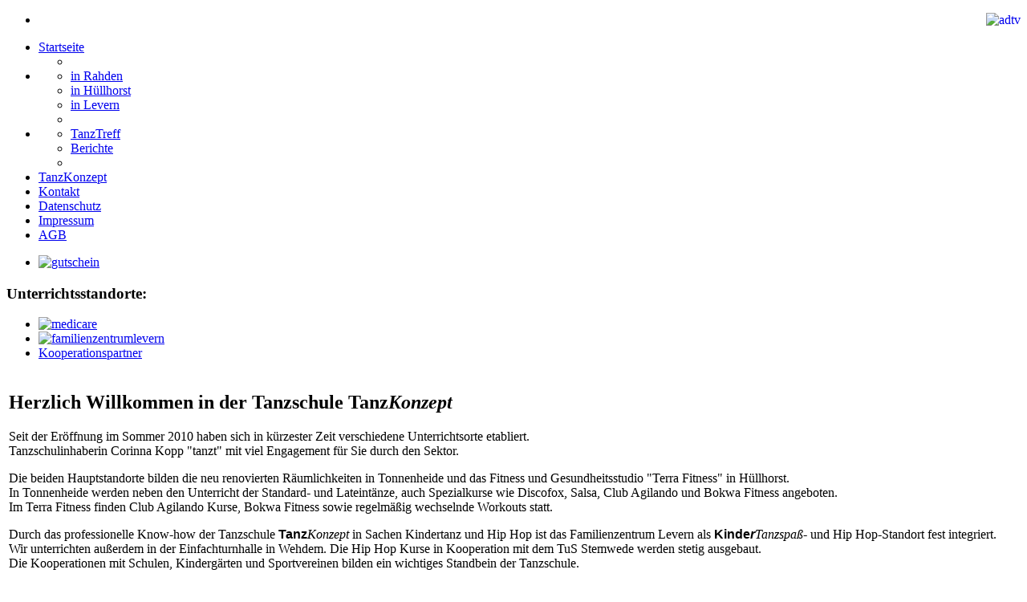

--- FILE ---
content_type: text/html; charset=utf-8
request_url: https://tanzkonzept.de/index.php?option=com_content&view=article&id=4&Itemid=119
body_size: 8264
content:

<!DOCTYPE HTML PUBLIC 	"-//W3C//DTD XHTML 1.0 Transitional//EN"
       			"http://www.w3.org/TR/xhtml/transitional.dtd">

<html xmlns="http://www.w3.org/1999/xhtml"
      xml:lang="de-de">

<head>

  <meta http-equiv="content-type" content="text/html; charset=utf-8" />
  <meta name="robots" content="index, follow" />
  <meta name="keywords" content="Tanzen" />
  <meta name="title" content="Herzlich Willkommen" />
  <meta name="author" content="Administrator" />
  <meta name="description" content="TanzKonzept" />
  <meta name="generator" content="Joomla! 1.5 - Open Source Content Management" />
  <title>Herzlich Willkommen</title>
  <script type="text/javascript" src="/media/system/js/mootools.js"></script>
  <script type="text/javascript" src="/media/system/js/caption.js"></script>


  <link rel="stylesheet" type="text/css"    href="/templates/system/scc/system.css" />
  <link rel="stylesheet" type="text/css"    href="/templates/system/scc/general.css">
  <link rel="stylesheet" type="text/css"    href="/templates/tanzkonzepttemplate/css/template.css" />
  <link rel="stylesheet" type="text/css"    href="/templates/tanzkonzepttemplate/css/tknavi.css" />
  <link rel="stylesheet" type="text/css"    href="/templates/tanzkonzepttemplate/css/tktables.css" />
  <link rel="stylesheet" type="text/css"    href="/templates/tanzkonzepttemplate/css/tkspecial.css" />
  <link rel="stylesheet" type="text/css"    href="/components/com_proforms/css/stylesheet.css" />
  
  <link rel="shortcut icon"                 href="/templates/tanzkonzepttemplate/images/T.ico" />

</head>

<body>

    <div id="AllesZentriert">

      <div id="Kopf">

        <div id="KopfLinksOben">
          
        </div> <!-- Ende "KopfLinksOben" -->

        <div id="KopfRechtsOben">
          		<div class="moduletable_adtvlink">
					<ul class="menu"><li class="item47"><a href="http://www.tanzen.de" target="_blank"><img src="/images/stories/adtvlogo.png" align="right" alt="adtv" /></a></li></ul>		</div>
	
        </div> <!-- Ende "KopfRechtsOben" -->

        <div id="KopfMitteOben">
          
        </div> <!-- Ende "KopfMitteOben" -->

        <div id="KopfLinksUnten" class="Inhalt">
          
        </div> <!-- Ende "KopfLinksUnten" -->

        <div id="KopfRechtsUnten" class="Inhalt">
          
        </div> <!-- Ende "KopfRechtsUnten" -->

        <div id="KopfMitteUnten" class="Inhalt">
          
        </div> <!-- Ende "KopfMitteUnten" -->

      </div> <!-- Ende "Kopf" -->

      <div id="Links">
        <div id="LinksInhalt">
          <div class="Inhalt">
            		<div class="moduletable_menu">
					<ul class="menu_links"><li class="parent item1"><a href="https://tanzkonzept.de/"><span>Startseite</span></a><ul><li class="item82"><span class="separator"><span> </span></span></li></ul></li><li class="parent item79"><ul><li class="item20"><a href="/index.php?option=com_content&amp;view=section&amp;layout=blog&amp;id=4&amp;Itemid=20"><span>in Rahden</span></a></li><li class="item21"><a href="/index.php?option=com_content&amp;view=section&amp;layout=blog&amp;id=5&amp;Itemid=21"><span>in Hüllhorst</span></a></li><li class="item74"><a href="/index.php?option=com_content&amp;view=section&amp;layout=blog&amp;id=11&amp;Itemid=74"><span>in Levern</span></a></li><li class="item24"><span class="separator"><span> </span></span></li></ul></li><li class="parent item80"><ul><li class="item64"><a href="/index.php?option=com_content&amp;view=section&amp;layout=blog&amp;id=7&amp;Itemid=64"><span>TanzTreff</span></a></li><li class="item67"><a href="/index.php?option=com_phocagallery&amp;view=category&amp;id=5&amp;Itemid=67"><span>Berichte</span></a></li><li class="item83"><span class="separator"><span> </span></span></li></ul></li><li id="current" class="active item119"><a href="/index.php?option=com_content&amp;view=article&amp;id=4&amp;Itemid=119"><span>TanzKonzept</span></a></li><li class="item22"><a href="/index.php?option=com_proforms&amp;jid=2&amp;cid=1&amp;Itemid=22"><span>Kontakt</span></a></li><li class="item134"><a href="/index.php?option=com_content&amp;view=article&amp;id=158&amp;Itemid=134"><span>Datenschutz</span></a></li><li class="item8"><a href="/index.php?option=com_content&amp;view=article&amp;id=1&amp;Itemid=8"><span>Impressum</span></a></li><li class="item7"><a href="/index.php?option=com_content&amp;view=article&amp;id=2&amp;Itemid=7"><span>AGB</span></a></li></ul>		</div>
			<div class="moduletable_graphik">
					<ul class="menu"><li class="item29"><a href="/index.php?option=com_content&amp;view=article&amp;id=8&amp;Itemid=29"><img src="/images/stories/gutscheinmenu.png" alt="gutschein" /></a></li></ul>		</div>
	
          </div> <!-- Ende "Inhalt" -->
        </div> <!-- Ende "LinksOben" -->
        <div id="LinksFuss">
        </div> <!-- Ende "LinksFuss" -->
      </div> <!-- Ende "Links" -->

      <div id="Rechts">
        <div id="RechtsInhalt">
          <div class="Inhalt">
            		<div class="moduletable_graphik">
					<h3>Unterrichtsstandorte:</h3>
					<ul class="menu"><li class="item77"><a href="http://www.terra-fitness.de/" target="_blank"><img src="/images/stories/TERRA-fitness-Logo.png" alt="medicare" /></a></li><li class="item56"><a href="https://www.awo-kitas-owl.de/kita/9.html" target="_blank"><img src="/images/stories/familienzentrumlevern.png" alt="familienzentrumlevern" /></a></li><li class="item110"><a href="/index.php?option=com_content&amp;view=article&amp;id=105&amp;Itemid=110"><span>Kooperationspartner</span></a></li></ul>		</div>
	
          </div> <!-- Ende "Inhalt" -->
        </div> <!-- Ende "RechtsOben" -->
        <div id="RechtsFuss">
        </div> <!-- Ende "RechtsFuss" -->
      </div> <!-- Ende "Rechts" -->

      <!--    Es Folgt die mittlere Spalte - Der Hauptbereich     -->

      <div id="Mitte">
        
        <div id="MitteOben">
          <div class="Inhalt">
            
<table class="contentpaneopen">



<tr>
<td valign="top">
<h2>Herzlich Willkommen in der Tanzschule <strong>Tanz</strong><em>Konzept</em></h2>
<p>Seit der Eröffnung im Sommer 2010 haben sich in kürzester Zeit verschiedene Unterrichtsorte etabliert. <br />Tanzschulinhaberin Corinna Kopp "tanzt" mit viel Engagement für Sie durch den Sektor.</p>
<p>Die beiden Hauptstandorte bilden die neu renovierten Räumlichkeiten in Tonnenheide und das Fitness und Gesundheitsstudio "Terra Fitness" in Hüllhorst.<br />In Tonnenheide werden neben den Unterricht der Standard- und Lateintänze, auch Spezialkurse wie Discofox, Salsa, Club Agilando und Bokwa Fitness angeboten.<br />Im Terra Fitness finden Club Agilando Kurse, Bokwa Fitness sowie regelmäßig wechselnde Workouts statt.</p>
<p>Durch das professionelle Know-how der Tanzschule <strong><span style="font-family: arial,helvetica,sans-serif;">Tanz</span></strong><em>Konzept</em> in Sachen Kindertanz und Hip Hop ist das Familienzentrum Levern als <span style="font-family: arial,helvetica,sans-serif;"><strong>Kinde<em>r</em></strong></span><em>Tanzspaß</em>- und Hip Hop-Standort fest integriert. <br />Wir unterrichten außerdem in der Einfachturnhalle in Wehdem. Die Hip Hop Kurse in Kooperation mit dem TuS Stemwede werden stetig ausgebaut.  <br />Die Kooperationen mit Schulen, Kindergärten und Sportvereinen bilden ein wichtiges Standbein der Tanzschule.<br /><br />Die Tanzschule <strong>Tanz</strong><em>Konzept</em> aktualisiert regelmäßig ihr Angebot und entwickelt sich kontinuierlich weiter. <br />Ab sofort können die Räumlichkeiten in Tonnenheide auch für Familienfeiern oder Versammlungen gemietet werden.<br />Regelmäßige Events wie Tanzabende, Gruppentreisen und Tagesausflüge runden das Angbot ab.</p>
<p>Klicken Sie sich durch und lernen Sie die Tanzschule <strong><span style="font-family: arial,helvetica,sans-serif;">Tanz</span></strong><em>Konzept</em> näher kennen.</p></td>
</tr>

</table>
<span class="article_separator">&nbsp;</span>

          </div> <!-- Ende "Inhalt" -->
        </div> <!-- Ende "MitteOben" -->
        <div id="MitteFuss">
          <p>Copyright by KoppyWright</p>
        </div> <!-- Ende "MitteFuss" -->
      </div> <!-- Ende "Mitte" -->

      <!--               Ende der mittleren Spalte                -->

<!-- div id="Verzierung1">
</div -->

    </div> <!-- Ende "AllesZentriert" -->

</body>

</html>